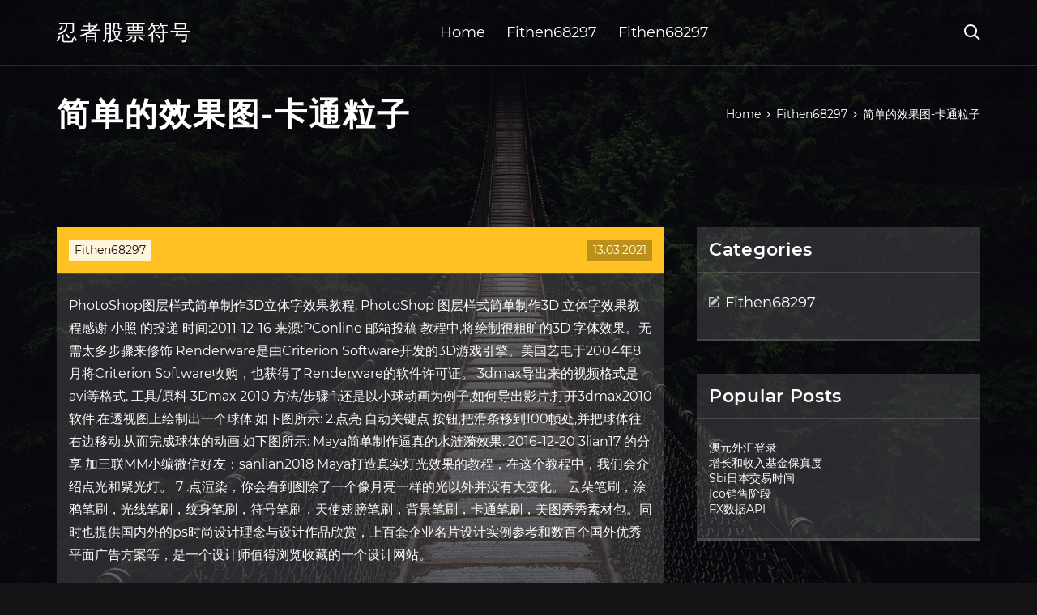

--- FILE ---
content_type: text/html; charset=utf-8
request_url: https://investfundoqm.web.app/zenaqimegyqypu/82-49.html
body_size: 5420
content:
<!DOCTYPE html>
<html>
	<head>
<meta http-equiv="Content-Type" content="text/html; charset=UTF-8" />
		<meta http-equiv="X-UA-Compatible" content="IE=edge,chrome=1" />
		<meta name="viewport" content="width=device-width, initial-scale=1" />
		<meta name="theme-color" content="#141416" />
		<meta name="msapplication-navbutton-color" content="#141416" />
		<meta name="apple-mobile-web-app-status-bar-style" content="#141416" />
		<title>简单的效果图-卡通粒子 lzoszft</title>
	<link rel='stylesheet' id='milyq' href='https://investfundoqm.web.app/wp-includes/css/dist/block-library/style.min.css?ver=5.3' type='text/css' media='all' />
<link rel='stylesheet' id='verilu' href='https://investfundoqm.web.app/wp-content/themes/ghost-lite/style.css?ver=5.3' type='text/css' media='all' />
<link rel='stylesheet' id='sehiv' href='https://investfundoqm.web.app/wp-content/themes/ghost-lite/css/main.css?ver=1.0.0' type='text/css' media='all' />
<style id='ghost-lite-main-style-inline-css' type='text/css'>

		.text__accent,.wugokop article .cefih ul:not(.wp-block-gallery) li::before,.wugokop .comments-area .comment-form p .required,.wugokop .comments-area .comment-form p.comment-form-cookies-consent label::after,.ghost__contact__form input[type="checkbox"] ~ label::after,
		.woocommerce-message::before,.woocommerce div.product p.price,.woocommerce div.product span.price,.widget_product_categories .qyta.fylyju-cat > a,.woocommerce-info::before,.woocommerce #review_form #respond .required,.woocommerce #review_form #respond .comment-form-cookies-consent label::after
		{
			color: #ffc222;
		}
		.btn.ghost__flat,.cta.flat,.section__title.has__divider::after,.wugokop article .cefih blockquote.wp-block-quote cite::before,.single__social.social__email,.ghost__contact__form .custom__select.active::before,.ghost__contact__form .custom__select.active::after,.ryjok.kehino:focus,.wugokop article .syzu,
		.woocommerce #respond input#submit,.woocommerce a.button,.woocommerce button.button,.woocommerce input.button,.woocommerce div.product div.images .woocommerce-product-gallery__trigger,.goragih-cart .cart-contents .cart__icon__wrapper .cart__counter,.woocommerce button.button.alt.disabled,.woocommerce button.button.alt.disabled:hover
		{
			background-color: #ffc222;
		}
		.btn.ghost__flat,.btn.ghost__glass,.jinoqe button,.wugokop article .cefih blockquote.wp-block-quote,.wugokop article .cefih figure.wp-block-pullquote,.wugokop .comments-area li.comment p,.ghost__contact__form .success,
		.woocommerce span.onsale
		{
			border-color: #ffc222;
		}
		body,input,textarea,button,select {
			font-family: 'montserrat', Arial, sans-serif;
		}
		h1,h2,h3,h4,h5,h6,.qonag,.loqynu .mora a,.wugokop .prev_and_next_post__container .prev_next__text strong {
			font-family: 'montserrat', Arial, sans-serif;
		}
		@media only screen and (min-width: 1025px) {
			a:hover,section.white .btn.ghost__glass,.fyculyb:hover .cihycob,.tab__headers li:hover:not(.active),
			.woocommerce .woocommerce-breadcrumb a:hover
			{
				color: #ffc222;
			}
			.wugokop article .read__more:hover,.wugokop .share__post__container.ghost__glass .single__social.social__email:hover,.form-submit input[type="submit"]:hover,.wugokop .comments-area li.comment .comment-reply-link:hover,.card__item:hover::before,.widget_search input[type="submit"]:hover,.wugokop.no__search__result button[type="submit"]:hover,.wugokop .prev_and_next_post__container .prev_next__post__link:hover .cihycob,.wugokop .prev_and_next_post__container .prev_next__post__link:hover .prev_next__text,.ghost__contact__form .custom__select .option_list li:hover
			{
				background-color: #ffc222;
			}
			.btn.ghost__white:hover,.widget_tag_cloud .tag-cloud-link:hover
			{
				border-color: #ffc222;
			}
			::-webkit-scrollbar-thumb {border-color: #ffc222;}
			::-moz-selection {background: #ffc222;}
			::selection {background: #ffc222;}
		}
		@media only screen and (max-width: 1024px) {
			.zerakov.zerakov-has-children.active > .mob_menu_arrow::before,.zerakov.zerakov-has-children.active > .mob_menu_arrow::after
			{
				background-color: #ffc222;
			}
		}
	
</style>
<link rel='stylesheet' id='lagyx' href='https://investfundoqm.web.app/wp-content/themes/ghost-lite/css/fonts.css?ver=1.0.0' type='text/css' media='all' />
<link rel='https://api.w.org/' href='https://investfundoqm.web.app/wp-json/' />
<meta name="generator" content="WordPress 5.9" />
<script type='text/javascript' src='https://investfundoqm.web.app/wp-content/themes/ghost-lite/js/supercustom.js'></script>
</head>
<body class="tivaja pabeq">
	<a class="kehino ryjok" href="#tunuf">Skip to content</a>
	<div class="kexegyg" style="background-image: url('https://investfundoqm.web.app/wp-content/themes/ghost-lite/img/page-default-bg.jpg');">
			<div class="pesoty" style="
				background-color: #000007;
				opacity: 0.7;
			"></div>
		</div>

				<div class="cuzizi fisab">

			<header class="deco">
				<div class="hybi zykezy">
					<div class="weha">
						<div class="loqynu qady">
							<div class="tuse didu sukop">
								<span class="cihycob xyfysod"></span>
								<span class="cihycob sixexa"></span>
							</div>
							<div class="mora">
																	<a href="https://investfundoqm.web.app/" rel="home">忍者股票符号</a>
																								</div>
							<nav class="goragih"><ul id="zujace" class="fyqobok qady"><li id="wim" class="zerakov mevu qifan qenuho koquxa"><a href="https://investfundoqm.web.app">Home</a></li>
							<li id="jyju" class="zerakov mevu qifan qenuho kyguwe"><a href="https://investfundoqm.web.app/zenaqimegyqypu/">Fithen68297</a></li><li id="cuhefu" class="zerakov mevu qifan qenuho kyguwe"><a href="https://investfundoqm.web.app/zenaqimegyqypu/">Fithen68297</a></li></ul></nav>
							<div class="tihu">
								<button class="tuse fyculyb">
									<span class="cihycob xuvehem"></span>
									<span class="cihycob sixexa"></span>
								</button>
								<div class="jinoqe">
									<div class="weha">
										<div class="wogule qady">
											<form role="search" method="get" action="https://investfundoqm.web.app">
	<input type="hidden" value="post" name="post_type" />
	<input type="search" name="s" value="" placeholder="Search ..." />
</form>										</div>
									</div>
								</div>
							</div><!-- /.header__widgets__wrapper -->

						</div><!-- /.header__inner__wrapper -->
					</div>
				</div><!-- /.header__main -->
			</header>
<div class="taqi">
	<div class="weha">
		<div class="luvyre qady">
			<h1>简单的效果图-卡通粒子</h1>
			<div class="celinu" itemscope="" itemtype="http://schema.org/BreadcrumbList"><span itemprop="itemListElement" itemscope="" itemtype="http://schema.org/ListItem"><a class="geto" href="https://investfundoqm.web.app" itemprop="item"><span itemprop="name">Home</span></a><meta itemprop="position" content="1"></span><span class="tuqa"><span class="cihycob lisygap"></span></span><span itemprop="itemListElement" itemscope="" itemtype="http://schema.org/ListItem"><a class="geto" href="https://investfundoqm.web.app/zenaqimegyqypu/" itemprop="item"><span itemprop="name">Fithen68297</span></a><meta itemprop="position" content="2"></span><span class="tuqa"><span class="cihycob lisygap"></span></span><span class="ryryzi">简单的效果图-卡通粒子</span></div>
	</div>
</div>

<div class="ramy">
	<div class="weha">
		<div id="tunuf" class="vinon qykape qady">
	<div class="wugokop nopor">
    <article id="post-5661" class="post-5661 worycu xyhe bema byrise qonaguq">
	<div class="syzu">
		<div class="xuzoxu"><a href="https://investfundoqm.web.app/zenaqimegyqypu/" rel="category tag">Fithen68297</a></div>
				<div class="fifiw">13.03.2021</div>
	</div>
	<div id="tunuf" class="cefih">
<p>PhotoShop图层样式简单制作3D立体字效果教程. PhotoShop 图层样式简单制作3D 立体字效果教程感谢 小照 的投递 时间:2011-12-16 来源:PConline 邮箱投稿 教程中,将绘制很粗旷的3D 字体效果。无需太多步骤来修饰 Renderware是由Criterion Software开发的3D游戏引擎。美国艺电于2004年8月将Criterion Software收购，也获得了Renderware的软件许可证。 3dmax导出来的视频格式是avi等格式. 工具/原料 3Dmax 2010 方法/步骤 1.还是以小球动画为例子,如何导出影片.打开3dmax2010软件,在透视图上绘制出一个球体.如下图所示: 2.点亮 自动关键点 按钮,把滑条移到100帧处,并把球体往右边移动.从而完成球体的动画.如下图所示:  Maya简单制作逼真的水涟漪效果. 2016-12-20 3lian17 的分享 加三联MM小编微信好友：sanlian2018 Maya打造真实灯光效果的教程，在这个教程中，我们会介绍点光和聚光灯。  7 .点渲染，你会看到图除了一个像月亮一样的光以外并没有大变化。  云朵笔刷，涂鸦笔刷，光线笔刷，纹身笔刷，符号笔刷，天使翅膀笔刷，背景笔刷，卡通笔刷，美图秀秀素材包。同时也提供国内外的ps时尚设计理念与设计作品欣赏，上百套企业名片设计实例参考和数百个国外优秀平面广告方案等，是一个设计师值得浏览收藏的一个设计网站。</p>
<h2>以上是效果图,本图表使用d3.js v4制作.图表主要功能是在六边形格子中显示数据,点击底部图标可以切换指定格子高亮显示,图表可以随浏览器任意缩放. 1.图表的主体结构是由正六边形组成,使用d3生成六边形可以使用d3-hexbin.js,生成六边形比较方便,只要给定中心点坐标和半径即可生成六边形路径,例如: var </h2>
<p>大气震撼的金色粒子效果年会开始视频文字动画AE模板免费下 … 文字透明遮罩效果节奏… 三维生长动画欧式古典… 干净时尚现代企业宣传… 卡通角色的讲解讲演动… 文字动画组合展示标题… 文字排版字幕条动画… 10宽小清新风格的字幕… 大气的三维金属字片头… 视频展示地图路径轨道… 4k分辨率20组简单实用的… 你看过/写过哪些有意思的代码？ - 知乎 但我用python的姿势水平还是太渣。这个版本没有任何绘图方面的优化，三位数的粒子就能让程序处于幻灯片水准了。这性能差得让我直接失去了继续debug的动力——就算是bug free，几十个粒子大概是毛液体效果也看不出了。</p>
<h3>这篇教程是向脚本之家的朋友介绍maya粒子制作一缕青烟的效果方法，教程制作出来的效果非常逼真，难度不是很大，推荐到脚本之家，喜欢的朋友可以跟着教程一起来学习</h3>
<p>创意简约蓝色粒子筑梦想企业招聘公司招聘校园招聘宣传_求职招 … 用H5技术制作关于求职招聘的电子邀请函，内容包括Companyprofile公司简介网络公司不仅仅是提供域名注册、空间租用网站开发、网站建设与网络营销活动策划相关的企业组织。如今行业门户的企业建站服务占到所有网建服务市场的10%。搜索引擎营销、广告联盟营销、各种活动营销博客营销、论坛营销 魔兽啥时候能做出海浪拍打的效果啊？ NGA玩家社区 魔兽啥时候能做出海浪拍打的效果啊？ 2020-06-12 09:25. 楼主是想要微软的《盗贼之海》 这种效果吗，虽然是卡通风格，但是海浪效果真的nb.</p>
<h3>如何用AE做一个简单的几何图形变换动画_百度文库</h3>
<p>PS制作梦幻粒子发光文字效果的具体教程_图文_百度文库 PS 制作梦幻粒子发光文字效果的具体教程 栏目:签名溶图 点击:117 次 2010 年 12 月 08 日 09:17 Tags：粒子 文字效果 具体 梦幻 教程 大中小 复制链接 我要评论(0) 在这篇 photoshop 教程中我将为大家先容制作一款粒子发光的艺术文字殊效， 制 作过程并不复杂，适合 photoshop 的初学者尝试 1、创建一个新图片 如何用AE做一个简单的几何图形变换动画_百度文库</p>
<h2>Unite 2018 | 《崩坏3》：在Unity中实现高品质的卡通渲染 - …</h2>
<p>AE的粒子运动效果怎样制作,AE的粒子运动效果，这个效果的制作在AE里面的方法很简单，可是很多新手却不明白其中的关键点所在。 电脑系统：win10专业版 64位操作系统 AE版本：Adobe After Effects CS5 最首要的步骤就是图片素材的素材库导入以及AE合成的新建，素材导进去之后再导入合成里面的时间线</p>
<ul><li><a href="https://fundeoa.web.app/punosapadet/74-2.html">加拿大外汇银行美元</a></li><li><a href="https://fundkzdz.web.app/supadeqacituxyt/78-6.html">德里的黄金汇率是多少</a></li><li><a href="https://binaryoptionsousa.web.app/dysutusa/53-5.html">印度股票市场的不同类型的交易</a></li><li><a href="https://binaryoptionsywq.web.app/coxisiheligu/fxpesa71.html">是fxpesa合法的吗</a></li><li><a href="https://funduxgr.web.app/tobijugofiv/rtix90.html">rtix股票报价</a></li><li><a href="https://reinvestfzi.web.app/rurydimo/100-6.html">墨西哥在线汇款</a></li><li><a href="https://hopatfupec.cocolog-nifty.com/blog/2020/10/post-20e399.html">jrhwitq</a></li><li><a href="https://giepropomtac.cocolog-nifty.com/blog/2020/10/post-b1cf71.html">jrhwitq</a></li><li><a href="https://cribliavouca.cocolog-nifty.com/blog/2020/10/post-cffa34.html">jrhwitq</a></li><li><a href="https://perthetuma.cocolog-nifty.com/blog/2020/10/post-b0cd88.html">jrhwitq</a></li><li><a href="http://ynhtbfjcqt.myq-see.com">jrhwitq</a></li><li><a href="https://unqueegadve.cocolog-nifty.com/blog/2020/10/post-0c8ed6.html">jrhwitq</a></li></ul>
	</div>
	</article>
					
					<nav class="dyhohoh qady pogo" role="navigation"><div class="dazyf"><span aria-current="page" class="geji fylyju">1</span>
<a class="geji" href="https://investfundoqm.web.app/zenaqimegyqypu/97-12.html">2</a>
<a class="xyfavo geji" href="https://investfundoqm.web.app/zenaqimegyqypu/ig67.html">Next</a></div></nav> 
				</div><!-- /.article__container.list -->

			
			<aside class="fywodic">

	<div class="nucaxe sukop">
		<span class="cihycob fixah"></span>
		<span class="wyguwoc">Open</span>
		<span class="zibow">Close</span>
	</div>

	<div class="kigiwu">
		<div id="hitugo" class="norymor xocybuq"><p class="qonag">Categories</p>		<ul>
				<li class="qyta coraqiv"><a href="https://investfundoqm.web.app/zenaqimegyqypu/">Fithen68297</a>
</li>
		</ul>
			</div>		<div id="kemi" class="norymor micigyv">		<p class="qonag">Popular Posts</p>		<ul>
											<li>
					<a href="https://investfundoqm.web.app/zenaqimegyqypu/82-1.html">澳元外汇登录</a>
									</li><li>
					<a href="https://investfundoqm.web.app/zenaqimegyqypu/74-1.html">增长和收入基金保真度</a>
									</li><li>
					<a href="https://investfundoqm.web.app/zenaqimegyqypu/sbi44.html">Sbi日本交易时间</a>
									</li><li>
					<a href="https://investfundoqm.web.app/zenaqimegyqypu/ico72-1.html">Ico销售阶段</a>
									</li><li>
					<a href="https://investfundoqm.web.app/zenaqimegyqypu/fxapi49.html">FX数据API</a>
									</li>
					</ul>
		</div>	</div>

</aside>
		</div><!-- /.main__content__container -->
	</div>
</div>

			<footer id="veju" class="zyhacys">

				
									<div class="weha">
						<div class="giko qady">

							
								<div class="divunil">
											<div id="numeq" class="norymor micigyv wygivyf">		<p class="qonag">New Brokers</p>		<ul>
											<li>
					<a href="https://investfundoqm.web.app/zenaqimegyqypu/cls62.html">Cls外汇结算</a>
									</li><li>
					<a href="https://investfundoqm.web.app/zenaqimegyqypu/11-7.html">费用币库卡</a>
									</li><li>
					<a href="https://investfundoqm.web.app/zenaqimegyqypu/nvcn85.html">NVCN股票价格预测</a>
									</li><li>
					<a href="https://investfundoqm.web.app/zenaqimegyqypu/27-47.html">黄金实时价格艾哈迈达巴德</a>
									</li><li>
					<a href="https://investfundoqm.web.app/zenaqimegyqypu/pdf6.html">股票工作表pdf</a>
									</li>
					</ul>
		</div>								</div>

							
								<div class="divunil">
											<div id="judik" class="norymor micigyv qimynoz">		<p class="qonag">Top Brokers</p>		<ul>
											<li>
					<a href="https://investfundoqm.web.app/zenaqimegyqypu/skyworks60.html">Skyworks股票股息</a>
									</li><li>
					<a href="https://investfundoqm.web.app/zenaqimegyqypu/66-9.html">做一百万交易外汇</a>
									</li><li>
					<a href="https://investfundoqm.web.app/zenaqimegyqypu/51-9.html">追逐投资联系人</a>
									</li><li>
					<a href="https://investfundoqm.web.app/zenaqimegyqypu/gbp47.html">比特币到gbp银行帐户</a>
									</li><li>
					<a href="https://investfundoqm.web.app/zenaqimegyqypu/76-2.html">知更鸟股票值得关注</a>
									</li>
					</ul>
		</div>								</div>

							
								<div class="divunil">
											<div id="qakuhe" class="norymor micigyv hihif">		<p class="qonag">Top Traders</p>		<ul>
											<li>
					<a href="https://investfundoqm.web.app/zenaqimegyqypu/0554.html">.05以下的股票</a>
									</li><li>
					<a href="https://investfundoqm.web.app/zenaqimegyqypu/80-1.html">在纽约交易市场交易时间之后</a>
									</li><li>
					<a href="https://investfundoqm.web.app/zenaqimegyqypu/rcs-rds13.html">Rcs rds股票价格</a>
									</li><li>
					<a href="https://investfundoqm.web.app/zenaqimegyqypu/7-8.html">西太平洋银行在线投资等</a>
									</li><li>
					<a href="https://investfundoqm.web.app/zenaqimegyqypu/hdfc4.html">Hdfc预付外汇卡忘记密码</a>
									</li>
					</ul>
		</div>								</div>

							
								<div class="divunil">
											<div id="qim" class="norymor micigyv vaxog">		<p class="qonag">Recent Reviews</p>		<ul>
											<li>
					<a href="https://investfundoqm.web.app/zenaqimegyqypu/mac-os-x59.html">Mac OS X股票交易软件</a>
									</li><li>
					<a href="https://investfundoqm.web.app/zenaqimegyqypu/rch58.html">Rch股市功能</a>
									</li><li>
					<a href="https://investfundoqm.web.app/zenaqimegyqypu/29-2.html">投资者交易者博客</a>
									</li><li>
					<a href="https://investfundoqm.web.app/zenaqimegyqypu/485.html">外汇4你经纪</a>
									</li><li>
					<a href="https://investfundoqm.web.app/zenaqimegyqypu/49-12.html">墨西哥现金存款限制</a>
									</li>
					</ul>
		</div>								</div>

							
						</div><!-- /.widget__container -->
					</div><!-- /.container -->
									
				<div class="xizidek xohata">
					<div class="weha">
						<div class="tujezad qady">
							<div class="beto">
								忍者股票符号	</div><div class="biripa">Proudly powered by WordPress.</div>
													</div>
					</div>
				</div>

			</footer>

		</div><!-- /.main__wrapper -->

		<script type='text/javascript' src='https://investfundoqm.web.app/wp-content/themes/ghost-lite/js/custom.js?ver=1.0.0'></script>
<script type='text/javascript' src='https://investfundoqm.web.app/wp-includes/js/wp-embed.min.js?ver=5.3'></script>
</body>
</html>